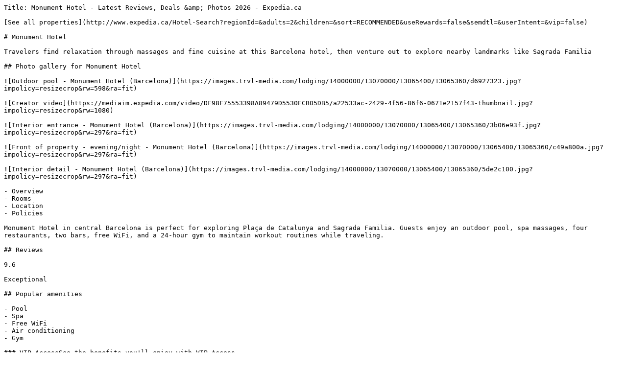

--- FILE ---
content_type: text/plain; charset=utf-8
request_url: https://www.expedia.ca/Barcelona-Hotels-Monument-Hotel.h13065360.Hotel-Information
body_size: 9901
content:
Title: Monument Hotel - Latest Reviews, Deals &amp; Photos 2026 - Expedia.ca

[See all properties](http://www.expedia.ca/Hotel-Search?regionId=&adults=2&children=&sort=RECOMMENDED&useRewards=false&semdtl=&userIntent=&vip=false)

# Monument Hotel

Travelers find relaxation through massages and fine cuisine at this Barcelona hotel, then venture out to explore nearby landmarks like Sagrada Familia

## Photo gallery for Monument Hotel

![Outdoor pool - Monument Hotel (Barcelona)](https://images.trvl-media.com/lodging/14000000/13070000/13065400/13065360/d6927323.jpg?impolicy=resizecrop&rw=598&ra=fit)

![Creator video](https://mediaim.expedia.com/video/DF98F75553398A89479D5530ECB05DB5/a22533ac-2429-4f56-86f6-0671e2157f43-thumbnail.jpg?impolicy=resizecrop&rw=1080)

![Interior entrance - Monument Hotel (Barcelona)](https://images.trvl-media.com/lodging/14000000/13070000/13065400/13065360/3b06e93f.jpg?impolicy=resizecrop&rw=297&ra=fit)

![Front of property - evening/night - Monument Hotel (Barcelona)](https://images.trvl-media.com/lodging/14000000/13070000/13065400/13065360/c49a800a.jpg?impolicy=resizecrop&rw=297&ra=fit)

![Interior detail - Monument Hotel (Barcelona)](https://images.trvl-media.com/lodging/14000000/13070000/13065400/13065360/5de2c100.jpg?impolicy=resizecrop&rw=297&ra=fit)

- Overview
- Rooms
- Location
- Policies

Monument Hotel in central Barcelona is perfect for exploring Plaça de Catalunya and Sagrada Familia. Guests enjoy an outdoor pool, spa massages, four restaurants, two bars, free WiFi, and a 24-hour gym to maintain workout routines while traveling.

## Reviews

9.6

Exceptional

## Popular amenities

- Pool
- Spa
- Free WiFi
- Air conditioning
- Gym

### VIP AccessSee the benefits you'll enjoy with VIP Access

> Get more when you're a member
> 
> - Save 15% or more on select VIP Access properties when you reach Silver tier or above
> - Experience top-rated quality and exceptional service
> - Get an in-stay perk at select properties, plus free room upgrades, early check-in, and late check-out when available
> 
> [Learn more](https://www.expedia.ca/lp/b/vipaccess)

## Room options

### Check availability for these dates

Tonight

[Jan. 22 - Jan. 23](https://www.expedia.ca/Hotel-Search?startDate=2026-01-22&endDate=2026-01-23&selected=13065360&PinnedHotelID=13065360&HadPinnedHotel=true&regionId=-1&adults=2)

[](https://www.expedia.ca/Hotel-Search?startDate=2026-01-22&endDate=2026-01-23&selected=13065360&PinnedHotelID=13065360&HadPinnedHotel=true&regionId=-1&adults=2)

Tomorrow

[Jan. 23 - Jan. 24](https://www.expedia.ca/Hotel-Search?startDate=2026-01-23&endDate=2026-01-24&selected=13065360&PinnedHotelID=13065360&HadPinnedHotel=true&regionId=-1&adults=2)

[](https://www.expedia.ca/Hotel-Search?startDate=2026-01-23&endDate=2026-01-24&selected=13065360&PinnedHotelID=13065360&HadPinnedHotel=true&regionId=-1&adults=2)

This weekend

[Jan. 23 - Jan. 25](https://www.expedia.ca/Hotel-Search?startDate=2026-01-23&endDate=2026-01-25&selected=13065360&PinnedHotelID=13065360&HadPinnedHotel=true&regionId=-1&adults=2)

[](https://www.expedia.ca/Hotel-Search?startDate=2026-01-23&endDate=2026-01-25&selected=13065360&PinnedHotelID=13065360&HadPinnedHotel=true&regionId=-1&adults=2)

Next weekend

[Jan. 30 - Feb. 1](https://www.expedia.ca/Hotel-Search?startDate=2026-01-30&endDate=2026-02-01&selected=13065360&PinnedHotelID=13065360&HadPinnedHotel=true&regionId=-1&adults=2)

[](https://www.expedia.ca/Hotel-Search?startDate=2026-01-30&endDate=2026-02-01&selected=13065360&PinnedHotelID=13065360&HadPinnedHotel=true&regionId=-1&adults=2)

All rooms

1 bed

2 beds

3+ beds

Showing 11 of 11 rooms

### View all photos for Deluxe Double Room

![Deluxe Double Room](https://images.trvl-media.com/lodging/14000000/13070000/13065400/13065360/43648bbd.jpg?impolicy=fcrop&w=1200&h=800&quality=medium)

### Deluxe Double Room

10.0

Exceptional

3 reviews

### Highlights

Soundproofed

Air conditioning

Free cribs/infant beds

Smart TV

Pillow menu

Premium bedding

Blackout drapes/curtains

Separate bedroom

- 269 sq ft
- Sleeps 2
- 1 Queen Bed

### View all photos for Junior Studio Suite

![Junior Studio Suite](https://images.trvl-media.com/lodging/14000000/13070000/13065400/13065360/eb17c583.jpg?impolicy=fcrop&w=1200&h=800&quality=medium)

### Junior Studio Suite

10.0

Exceptional

9 reviews

### Highlights

Soundproofed

Air conditioning

Free cribs/infant beds

Smart TV

Pillow menu

Premium bedding

Blackout drapes/curtains

Separate bedroom

- 388 sq ft
- Sleeps 3
- 1 King Bed
- City view

### View all photos for Suite Monument

![Suite Monument](https://images.trvl-media.com/lodging/14000000/13070000/13065400/13065360/f7055e1d.jpg?impolicy=fcrop&w=1200&h=800&quality=medium)

### Suite Monument

10.0

Exceptional

4 reviews

### Highlights

Separate sitting area

Soundproofed

Air conditioning

Free cribs/infant beds

Smart TV

Pillow menu

Premium bedding

Separate bedroom

- 430 sq ft
- 1 bedroom
- Sleeps 2
- 1 King Bed

### View all photos for Suite Enric Batllo

![1 bedroom, premium bedding, minibar, in-room safe](https://images.trvl-media.com/lodging/14000000/13070000/13065400/13065360/b2c2eb6a.jpg?impolicy=fcrop&w=1200&h=800&quality=medium)

### Suite Enric Batllo

### Highlights

Separate dining area

Separate sitting area

Soundproofed

Individually furnished

Individually decorated

Private indoor hot tub

Air conditioning

Free cribs/infant beds

- 904 sq ft
- Sleeps 3
- 1 King Bed

### View all photos for Suite Paseo de Gracia

![1 bedroom, premium bedding, minibar, in-room safe](https://images.trvl-media.com/lodging/14000000/13070000/13065400/13065360/40b209bc.jpg?impolicy=fcrop&w=1200&h=800&quality=medium)

### Suite Paseo de Gracia

10.0

Exceptional

2 reviews

### Highlights

Separate sitting area

Soundproofed

Air conditioning

Free cribs/infant beds

Smart TV

Pillow menu

Premium bedding

Blackout drapes/curtains

- 474 sq ft
- Sleeps 3
- 1 King Bed

### View all photos for Family Penthouse

![1 bedroom, premium bedding, minibar, in-room safe](https://images.trvl-media.com/lodging/14000000/13070000/13065400/13065360/e8287c84.jpg?impolicy=fcrop&w=1200&h=800&quality=medium)

### Family Penthouse

### Highlights

Separate dining area

Separate sitting area

Soundproofed

Individually furnished

Individually decorated

Private indoor hot tub

Air conditioning

Free cribs/infant beds

- 1395 sq ft
- 2 bedrooms
- Sleeps 4
- 2 King Beds

### View all photos for Family Room

![1 bedroom, premium bedding, minibar, in-room safe](https://images.trvl-media.com/lodging/14000000/13070000/13065400/13065360/aa1caa2e.jpg?impolicy=fcrop&w=1200&h=800&quality=medium)

### Family Room

### Highlights

Separate sitting area

Soundproofed

Air conditioning

Free cribs/infant beds

Smart TV

Pillow menu

Premium bedding

Blackout drapes/curtains

- 775 sq ft
- Sleeps 4
- 2 King Beds OR 1 King Bed and 2 Twin Beds

### View all photos for Family Suite

![Family Suite](https://images.trvl-media.com/lodging/14000000/13070000/13065400/13065360/e805da2e.jpg?impolicy=fcrop&w=1200&h=800&quality=medium)

### Family Suite

9.0

Wonderful

2 reviews

### Highlights

Soundproofed

Air conditioning

Free cribs/infant beds

Smart TV

Pillow menu

Premium bedding

2 bedrooms

Blackout drapes/curtains

- 947 sq ft
- 2 bedrooms
- Sleeps 5
- 2 King Beds

### View all photos for Junior Suite Patio

![Junior Suite Patio](https://images.trvl-media.com/lodging/14000000/13070000/13065400/13065360/b410a128.jpg?impolicy=fcrop&w=1200&h=800&quality=medium)

### Junior Suite Patio

8.8

Excellent

3 reviews

### Highlights

Patio

Soundproofed

Air conditioning

Free cribs/infant beds

Smart TV

Pillow menu

Premium bedding

Separate bedroom

- 344 sq ft
- 1 bedroom
- Sleeps 2
- 1 King Bed

### View all photos for Suite Monument Patio

![Suite Monument Patio](https://images.trvl-media.com/lodging/14000000/13070000/13065400/13065360/d2e04c64.jpg?impolicy=fcrop&w=1200&h=800&quality=medium)

### Suite Monument Patio

10.0

Exceptional

2 reviews

### Highlights

Patio

Separate sitting area

Soundproofed

Air conditioning

Free cribs/infant beds

Smart TV

Pillow menu

Premium bedding

- 431 sq ft
- Sleeps 3
- 1 King Bed

### View all photos for Executive Studio Suite

![1 bedroom, premium bedding, minibar, in-room safe](https://images.trvl-media.com/lodging/14000000/13070000/13065400/13065360/e419d6e2.jpg?impolicy=fcrop&w=1200&h=800&quality=medium)

### Executive Studio Suite

### Highlights

Soundproofed

Air conditioning

Smart TV

Pillow menu

Premium bedding

Blackout drapes/curtains

Separate bedroom

Designer toiletries

- 388 sq ft
- Sleeps 2
- 1 King Bed
- City view

![Mod logo](https://a.travel-assets.com/pricing-claim/sparkle_dark.svg)

Sign in to view eligible discounts and perks. More rewards for more adventures!

[Sign in](https://www.expedia.ca/login?ckoflag=0&uurl=e3id%3Dredr%26rurl%3D%2FBarcelona-Hotels-Monument-Hotel.h13065360.Hotel-Information)[Sign up, it's free](https://www.expedia.ca/signup?enable_registration=true&uurl=e3id%3Dredr%26rurl%3D%2FBarcelona-Hotels-Monument-Hotel.h13065360.Hotel-Information)

## About the area

Located in Eixample, a neighborhood in Barcelona, Monument Hotel is in the entertainment district and near a metro station. Passeig de Gràcia and La Rambla are worth checking out if shopping is on the agenda, while those wishing to experience the area's natural beauty can explore Park Güell and Barceloneta Beach. Looking to enjoy an event or a game? See what's going on at Camp Nou or Estadi Olímpic Lluís Companys. [Visit our Barcelona travel guide](https://www.expedia.ca/Barcelona.dx179992)

![Map](https://maps.googleapis.com/maps/api/staticmap?&size=660x330&map_id=3b266eb50d2997c6&zoom=13&markers=icon:https%3A%2F%2Fa.travel-assets.com%2Ftravel-assets-manager%2Feg-maps%2Fproperty.png%7C41.39395%2C2.16246&channel=expedia-HotelInformation&maptype=roadmap&scale=1&key=AIzaSyCYjQus5kCufOpSj932jFoR_AJiL9yiwOw&signature=mX88pyD8jXGlZOAgJTZKfuGqYDM=)

Passeig de Gràcia 75, Barcelona, 08008

### What's nearby

- ![Passeig de Gràcia which includes street scenes and a city as well as a small group of people](https://images.trvl-media.com/place/6165453/157839b7-8bbd-48ce-8a63-cee350427fd4.jpg?impolicy=resizecrop&rw=115.61&rh=65.03&ra=fit&q=high)  
Passeig de Gràcia  
1 min walk \- 0.0 km
- ![Shopping fun happy woman with bags spending buying new clothes in stores of Barcelona, Spain. Panoramic banner of happy girl with open arms in freedom.](https://images.trvl-media.com/place/6236109/54cf696d-dc1f-4209-9040-fe28790ef0c7.jpg?impolicy=resizecrop&rw=115.61&rh=65.03&ra=fit&q=high)  
Rambla de Catalunya  
2 min walk \- 0.2 km
- ![Casa Batllo featuring heritage architecture and a city](https://images.trvl-media.com/place/6066955/317688df-6dc6-47bd-b1e1-1c05a074980d.jpg?impolicy=resizecrop&rw=115.61&rh=65.03&ra=fit&q=high)  
Casa Batllo  
3 min walk \- 0.3 km
- ![Casa Mila which includes street scenes, modern architecture and a city](https://images.trvl-media.com/place/6066951/0d499cb0-fae9-444f-8b5f-d18b86b2d8f5.jpg?impolicy=resizecrop&rw=115.61&rh=65.03&ra=fit&q=high)  
Casa Milà  
3 min walk \- 0.3 km
- ![Las Ramblas featuring street scenes and a city as well as an individual male](https://images.trvl-media.com/place/6066981/03928cab-47f3-495d-a89c-681d9e558d05.jpg?impolicy=resizecrop&rw=115.61&rh=65.03&ra=fit&q=high)  
La Rambla  
11 min walk \- 0.9 km

### Getting around

- Diagonal Station  
3 min walk
- Barcelona Paseo de Gracia Station  
9 min walk
- Barcelona El Prat Airport (BCN)  
32 min drive

### Restaurants

- Terrace La Dolce Vitae, Restaurant & Bar  
2 min walk
- Il Caffé di Francesco  
2 min walk
- Restaurante Cafè de la Pedrera  
2 min walk
- El Fornet d'en Rossend  
3 min walk
- Buenas Migas  
1 min walk

## About this property

### Monument Hotel

Luxury hotel near Passeig de Gràcia

Close to Plaça de Catalunya and Sagrada Familia, Monument Hotel provides a poolside bar, a terrace, and dry cleaning/laundry services. Treat yourself to a massage at the onsite spa. At the 4 on-site restaurants, enjoy breakfast, lunch, dinner, and a Michelin star rated meal. In addition to a bar and a 24-hour gym, guests can connect to free in-room WiFi, with speed of 25+ Mbps. 

You'll also enjoy the following perks during your stay:

- An outdoor pool
- Buffet breakfast (surcharge), a roundtrip airport shuttle (surcharge), and babysitting (surcharge)
- A front-desk safe, free newspapers, and an elevator
- A 24-hour front desk, smoke-free premises, and luggage storage
- Guest reviews give top marks for the helpful staff, first-rate property condition, and location

Room features

All 84 rooms feature comforts such as 24-hour room service and premium bedding, in addition to perks like pillow menus and laptop-friendly workspaces. 

More conveniences in all rooms include: 

- Designer toiletries and hair dryers
- 42-inch flat-screen TVs with premium channels
- Wardrobes/closets, electric kettles, and heating

### Awards and affiliations

The property is a member of Preferred Hotels & Resorts. 

## Similar properties

![Lobby sitting area](https://images.trvl-media.com/lodging/22000000/21040000/21039100/21039009/a4c54289.jpg?impolicy=fcrop&w=469&h=201&p=1&q=medium)

### Almanac Barcelona

Eixample

- Pool
- Spa
- Free WiFi
- Restaurant

9.6

Exceptional

567 reviews

CA $536

CA $616 total

includes taxes & fees

Feb 22 - Feb 23

[](https://www.expedia.ca/Hotel-Search?startDate=2026-02-22&endDate=2026-02-23&selected=21039009&PinnedHotelID=21039009&HadPinnedHotel=true&regionId=-1&adults=2)

![Premium bedding, down comforters, memory foam beds, in-room safe](https://images.trvl-media.com/lodging/1000000/10000/5100/5002/14674ac7.jpg?impolicy=fcrop&w=469&h=201&p=1&q=medium)

### Majestic Hotel & Spa Barcelona

Eixample

- Pool
- Spa
- Free WiFi
- Restaurant

9.2

Wonderful

1,002 reviews

CA $390

CA $456 total

includes taxes & fees

Jan 29 - Jan 30

[](https://www.expedia.ca/Hotel-Search?startDate=2026-01-29&endDate=2026-01-30&selected=5002&PinnedHotelID=5002&HadPinnedHotel=true&regionId=-1&adults=2)

![Indoor pool, seasonal outdoor pool, sun loungers](https://images.trvl-media.com/lodging/18000000/17420000/17419400/17419354/5e35d433.jpg?impolicy=fcrop&w=469&h=201&p=1&q=medium)

### The One Barcelona GL

Eixample

- Pool
- Spa
- Pet friendly
- Free WiFi

9.6

Exceptional

599 reviews

CA $373

CA $437 total

includes taxes & fees

Feb 1 - Feb 2

[](https://www.expedia.ca/Hotel-Search?startDate=2026-02-01&endDate=2026-02-02&selected=17419354&PinnedHotelID=17419354&HadPinnedHotel=true&regionId=-1&adults=2)

![Front of property](https://images.trvl-media.com/lodging/76000000/75010000/75000100/75000051/cc4167cc.jpg?impolicy=fcrop&w=469&h=201&p=1&q=medium)

### Hotel Casa Sagnier

Eixample

- Spa
- Free WiFi
- Restaurant
- Gym

9.8

Exceptional

264 reviews

CA $385

CA $450 total

includes taxes & fees

Feb 11 - Feb 12

[](https://www.expedia.ca/Hotel-Search?startDate=2026-02-11&endDate=2026-02-12&selected=75000051&PinnedHotelID=75000051&HadPinnedHotel=true&regionId=-1&adults=2)

![Bar (on property)](https://images.trvl-media.com/lodging/1000000/20000/11700/11700/d3cc9c96.jpg?impolicy=fcrop&w=469&h=201&p=1&q=medium)

### Hotel El Palace Barcelona

Eixample

- Pool
- Spa
- Pet friendly
- Free WiFi

9.6

Exceptional

1,000 reviews

CA $594

CA $680 total

includes taxes & fees

Feb 22 - Feb 23

[](https://www.expedia.ca/Hotel-Search?startDate=2026-02-22&endDate=2026-02-23&selected=11700&PinnedHotelID=11700&HadPinnedHotel=true&regionId=-1&adults=2)

![Massages](https://images.trvl-media.com/lodging/2000000/1110000/1109900/1109832/7c08d5c8.jpg?impolicy=fcrop&w=469&h=201&p=1&q=medium)

### Hotel Casa Fuster

Gràcia

- Pool
- Spa
- Free WiFi
- Restaurant

9.4

Exceptional

984 reviews

CA $344

CA $405 total

includes taxes & fees

Feb 17 - Feb 18

[](https://www.expedia.ca/Hotel-Search?startDate=2026-02-17&endDate=2026-02-18&selected=1109832&PinnedHotelID=1109832&HadPinnedHotel=true&regionId=-1&adults=2)

![Breakfast, lunch and dinner served](https://images.trvl-media.com/lodging/11000000/10050000/10043100/10043068/494badf9.jpg?impolicy=fcrop&w=469&h=201&p=1&q=medium)

### Cotton House Hotel, Autograph Collection

Eixample

- Free WiFi
- Restaurant
- Air conditioning
- Gym

9.4

Exceptional

202 reviews

CA $495

CA $571 total

includes taxes & fees

Jan 29 - Jan 30

[](https://www.expedia.ca/Hotel-Search?startDate=2026-01-29&endDate=2026-01-30&selected=10043068&PinnedHotelID=10043068&HadPinnedHotel=true&regionId=-1&adults=2)

![3 restaurants, breakfast, lunch, dinner served; Mediterranean cuisine](https://images.trvl-media.com/lodging/69000000/68020000/68012700/68012678/08f946b5.jpg?impolicy=fcrop&w=469&h=201&p=1&q=medium)

### ME Barcelona

Eixample

- Pool
- Spa
- Pet friendly
- Free WiFi

9.6

Exceptional

223 reviews

CA $489

CA $565 total

includes taxes & fees

Feb 8 - Feb 9

[](https://www.expedia.ca/Hotel-Search?startDate=2026-02-08&endDate=2026-02-09&selected=68012678&PinnedHotelID=68012678&HadPinnedHotel=true&regionId=-1&adults=2)

![Outdoor pool](https://images.trvl-media.com/lodging/14000000/13100000/13095800/13095775/5f3ea9fb.jpg?impolicy=fcrop&w=469&h=201&p=1&q=medium)

### Ohla Eixample

Eixample

- Pool
- Spa
- Restaurant
- Air conditioning

9.6

Exceptional

1,000 reviews

CA $316

CA $374 total

includes taxes & fees

Jan 26 - Jan 27

[](https://www.expedia.ca/Hotel-Search?startDate=2026-01-26&endDate=2026-01-27&selected=13095775&PinnedHotelID=13095775&HadPinnedHotel=true&regionId=-1&adults=2)

![Terrace/patio](https://images.trvl-media.com/lodging/1000000/1000000/995700/995632/0c1c31a3.jpg?impolicy=fcrop&w=469&h=201&p=1&q=medium)

### Sir Victor Hotel, part of Sircle Collection

Eixample

- Pool
- Spa
- Free WiFi
- Restaurant

9.0

Wonderful

698 reviews

CA $341

CA $402 total

includes taxes & fees

Jan 25 - Jan 26

[](https://www.expedia.ca/Hotel-Search?startDate=2026-01-25&endDate=2026-01-26&selected=995632&PinnedHotelID=995632&HadPinnedHotel=true&regionId=-1&adults=2)

## Property amenities

### Internet

- Available in all rooms: Free WiFi
- In-room WiFi speed: 25+ Mbps
- Available in some public areas: Free WiFi

### Parking and transportation

- No onsite parking available
- 24-hour roundtrip airport shuttle (surcharge)

### Food and drink

- Daily buffet breakfast available 7:00 AM to 11:00 AM for a fee: EUR 40 for adults and EUR 20 for children
- 4 restaurants
- A bar/lounge
- A poolside bar
- Snack bar/deli

### Restaurants on site

- Glasss
- Hall0
- Lasarte 3 Michelin Stars
- Oria 1 Michelin Star
- Verbena

### Things to do

- 24-hour gym
- Full-service spa
- Outdoor pool
- Sauna
- Steam room

### Family friendly

- Babysitting (surcharge)
- Laundry facilities
- Outdoor pool
- Snack bar/deli
- Soundproofed rooms

### Conveniences

- 24-hour front desk
- Free newspapers in lobby
- Laundry facilities
- Luggage storage
- Safe at front desk

### Guest services

- Concierge services
- Dry cleaning/laundry service
- Housekeeping (daily)
- Tour and ticket assistance
- Turndown service

### Business services

- Business center

### Outdoors

- Terrace

### Full-service spa

- Massage
- Turkish bath

### Accessibility

- If you have requests for specific accessibility needs, please contact the property using the information on the reservation confirmation received after booking.
- Elevator
- Hardwood flooring in room
- Wheelchair accessibility
- Wheelchair accessible (may have limitations)

### More

- 1 building
- 5 floors
- Smoking not allowed

## Room amenities

### Bedroom

- Blackout drapes
- Pillow menu
- Premium bedding

### Bathroom

- Bathrobes
- Designer toiletries
- Hair dryer
- Slippers
- Toothbrush and toothpaste (on request)
- Towels provided

### Entertainment

- 42-inch smart TV with premium satellite channels
- Pay movies

### Food and drink

- 24-hour room service
- Coffee/tea maker
- Electric kettle
- Free bottled water
- Minibar

### More

- Air conditioning (climate-controlled)
- Desk
- Free daily newspapers
- Heating (climate-controlled)
- Iron/ironing board
- Laptop workspace
- Phone
- Safe
- Soundproofed rooms

## Policies

### Check-in

Check-in time starts at 3:00 PM

Minimum check-in age: 18 

### Check-out

Check-out before noon

### Special check-in instructions

Guests must contact the property in advance for check-in instructions; front desk staff will greet guests on arrival at the property

To make arrangements for check-in please contact the property ahead of time using the information on the booking confirmation

Information provided by the property may be translated using automated translation tools

This property is located in the city's Low Emission Zone; only low-emission vehicles are permitted to enter. Guests with non-Spanish license plates must register their vehicle with the city in advance.

### Renovations and closures

The following facilities are closed seasonally each year. They will be closed from October 15 to April 15:
- Swimming pool

### Access methods

Staffed front desk

### Pets

Pets not allowed

### Children and extra beds

Children are welcome

1 child, up to the age of 3 years, can stay for free if using existing beds when occupying the parent or guardian's room

Rollaway/extra beds are available for EUR 70.0 per day

### Property payment types

## Important information

### Fees

You'll be asked to pay the following charges at the property. Fees may include applicable taxes:

- A tax is imposed by the city and collected at the property. Exemptions or reductions might apply. For more details, please contact the property using the information on the reservation confirmation received after booking.
- A tax is imposed by the city: EUR 8.25 per person, per night, up to 7 nights. This tax does not apply to children under 17 years of age.

We have included all charges provided to us by the property. 

### Optional extras

- Fee for buffet breakfast: approximately EUR 40 for adults and EUR 20 for children
- Airport shuttle fee: EUR 250.00 per vehicle (roundtrip)
- Rollaway bed fee: EUR 70.0 per day

The above list may not be comprehensive. Fees and deposits may not include tax and are subject to change. 

### You need to know

Extra-person charges may apply and vary depending on property policy

Government-issued photo identification and a credit card, debit card, or cash deposit may be required at check-in for incidental charges

Special requests are subject to availability upon check-in and may incur additional charges; special requests cannot be guaranteed

This property accepts credit cards; cash is not accepted

Safety features at this property include a carbon monoxide detector, a fire extinguisher, a smoke detector, a security system, and a first aid kit

This property has outdoor spaces, such as balconies, patios, terraces which may not be suitable for children; if you have concerns, we recommend contacting the property prior to your arrival to confirm they can accommodate you in a suitable room

Please note that cultural norms and guest policies may differ by country and by property; the policies listed are provided by the property

### We should mention

Cash transactions at this property cannot exceed EUR 1000, due to national regulations; for further details, please contact the property using information in the booking confirmation

### Property is also known as

Monument Hotel Barcelona

Monument Hotel Hotel

Monument Hotel Barcelona

Monument Hotel Hotel Barcelona

## Frequently asked questions

### Does Monument Hotel have a pool?

### How much does it cost to stay at Monument Hotel?

### Is Monument Hotel pet-friendly?

### How much is parking?

### What time is check-in at Monument Hotel?

### What time is check-out at Monument Hotel?

### Does Monument Hotel provide a shuttle to the airport?

### Where is Monument Hotel located?

## Have a question?

Beta

Get instant answers with AI powered search of property information and reviews.

Ask a question

## Reviews

## Monument Hotel Reviews

9.6

### Exceptional

All reviews shown are from real guest experiences. Only travellers who have booked a stay with us can submit a review. We verify reviews according to our guidelines and publish all reviews, positive or negative.[More information](https://www.expedia.ca/lp/b/content-guidelines)

### 9.8

Cleanliness

### 9.6

Location

### 9.6

Staff & service

### 9.6

Property conditions & facilities

10 - Excellent

438

8 - Good

75

6 - Okay

16

4 - Poor

4

2 - Terrible

11

## Reviews

### 10/10 Excellent

#### Anthony

Nov 4, 2025

Liked: Cleanliness, amenities, property conditions & facilities

Great room and very friendly staff and the location was perfect for me 

##### Anthony

Stayed 2 nights in Nov 2025

### 10/10 Excellent

#### Jeffrey

Oct 18, 2025

Liked: Cleanliness, staff & service, amenities, property conditions & facilities

Excellent property, with a great location central to most attractions along the Passeig de Gràcia. Would definitely stay there again.

##### Jeffrey

Stayed 3 nights in Oct 2025

### 8/10 Good

#### Emma Louise

Dec 15, 2025

Liked: Cleanliness, amenities, property conditions & facilities

Super friendly staff, great breakfast. Lovely lobby and rooftop bar. Rooms were nice but a bit tired in places. We did enjoy the connecting door for the kids room but make sure you specify single beds and not double if you’re travelling with children. Great location. Staff super helpful 

##### Emma Louise

Stayed 4 nights in Oct 2025

### 10/10 Excellent

#### Karen

Oct 17, 2025

Liked: Cleanliness, staff & service, property conditions & facilities, room comfort

The hotel was excellent!! Would not hesitate to book this hotel again! Great property, service and location.

##### Karen

Stayed 2 nights in Oct 2025

### 10/10 Excellent

#### Bruno

Oct 8, 2025

Liked: Cleanliness, staff & service, property conditions & facilities, room comfort

Fantastic location and great staff. Modern, specious and very clean rooms

##### Bruno

Stayed 4 nights in Oct 2025

### 10/10 Excellent

#### Emily

Sep 9, 2025

Liked: Cleanliness, staff & service, amenities, property conditions & facilities

Convenient and wonderful property with friendly staff 

##### Emily

Stayed 4 nights in Aug 2025

### 8/10 Good

#### Minhazur

Sep 29, 2025

Liked: Cleanliness, staff & service, property conditions & facilities, room comfort

Great locations of the hotel and good service. Unsure if its value for money been to cheaper and better 5\* hotels. Overall great hotel. 

![](https://a.travel-assets.com/ugc/hotel-reviews/6be70c88-0bd2-489f-863a-2e1e56d751a2-1759134926526.jpg?impolicy=resizecrop&rw=204&ra=fit&q=high)

![](https://a.travel-assets.com/ugc/hotel-reviews/8aab8174-faf0-4730-bb9e-d037e2c515df-1759134927291.jpg?impolicy=resizecrop&rw=204&ra=fit&q=high)

![](https://a.travel-assets.com/ugc/hotel-reviews/7bfe0cc4-59b4-42b1-9bf1-e1bbd399a578-1759134926405.jpg?impolicy=resizecrop&rw=204&ra=fit&q=high)

##### Minhazur

Stayed 1 night in Sep 2025

### 10/10 Excellent

#### Vanessa

Jun 12, 2025

Liked: Cleanliness, staff & service, amenities, property conditions & facilities

Great location, friendly staff

##### Vanessa

Stayed 3 nights in May 2025

### 10/10 Excellent

#### Jose

Jul 9, 2025

Liked: Cleanliness, staff & service, property conditions & facilities, room comfort

#### Greatest hotel in Barcelona 

Unbelievable location, great decor, super service. 

##### Jose

Stayed 1 night in Jul 2025

### 10/10 Excellent

#### zhengyan

Sep 27, 2025

Liked: Cleanliness, staff & service, amenities, property conditions & facilities

Very clean. Very comfortable bed. Nice quiet neighborhood. I will definitely visit again. I highly recommend this place .

![](https://a.travel-assets.com/ugc/hotel-reviews/4c55a97c-4cb0-46c0-a377-308a06551eef-1759011452912.jpg?impolicy=resizecrop&rw=204&ra=fit&q=high)

##### zhengyan

Stayed 3 nights in Sep 2025

### 10/10 Excellent

#### Dana

Sep 24, 2025

Liked: Cleanliness, staff & service, amenities, property conditions & facilities

This hotel was amazing. Their general deluxe suite was huge. The staff were so friendly and attentive. We felt safe each day. The shopping and restaurants around the hotel were prefect. I would certainly stay there again. Turndown service was also great. 

##### Dana

Stayed 2 nights in Sep 2025

### 10/10 Excellent

#### Nigel

Sep 24, 2025

Liked: Cleanliness, staff & service, amenities, property conditions & facilities

The staff here were outstanding and went out of their way to be helpful. The meal in Oria was fantastic and the cava in the room for our anniversary was lovely. Muchas gracias!

##### Nigel

Stayed 2 nights in Sep 2025

### 10/10 Excellent

#### LUCY

May 24, 2025

Liked: Cleanliness, staff & service, property conditions & facilities, room comfort

Beautiful hotel, great location, great staff, gorgeous bed and bathroom wish we had stayed longer Fantastic cocktails 

##### LUCY

Stayed 1 night in May 2025

### 10/10 Excellent

#### Gulshandeep

Oct 19, 2025

Liked: Cleanliness, staff & service, amenities, property conditions & facilities

Amazing location, room, very approachable and helpful staff. The recommendations from Concierge regarding restaurants was worth following. The room was clean, modern, well played out with double toilets and double sinks. The only downside was that the water leaks out to the floor while showering. The location is perfect for actual or window shopping. The terrace has good vibes too. Would love to come back one day. 

##### Gulshandeep

Stayed 1 night in Oct 2025

### 10/10 Excellent

#### Barbara

Sep 23, 2025

Liked: Cleanliness, staff & service, amenities, property conditions & facilities

We loved the Monument Hotel in Barcelona. The staff was especially courteous and helpful. Our room was very comfortable with a small step-out terrace that allowed us to occasionally “people watch” on the street below and get a feel of the neighborhood vibe. The location was excellent adjacent to the high end shops and one of the Gaudi buildings. Taxi service was quick and easy through the hotel. Highly recommended!

##### Barbara

Stayed 3 nights in Sep 2025

### 10/10 Excellent

#### SERAP

May 26, 2025

Liked: Cleanliness, amenities, property conditions & facilities

room was so clean staff was so helpful

##### SERAP

Stayed 4 nights in May 2025

### 10/10 Excellent

#### Christopher

Jun 27, 2025

Liked: Cleanliness, staff & service, property conditions & facilities

Great location and beautiful hotel. Only complaint is the wifi was really bad in my room and made it tough to work. 

##### Christopher

Stayed 5 nights in Jun 2025

### 10/10 Excellent

#### Jonnica

Jun 23, 2025

Liked: Cleanliness, staff & service, property conditions & facilities, room comfort

We had a wonderful stay! The location is perfect. The room was clean and comfortable. My only regret is that we were only there for two nights. Will definitely choose The Monument hotel when I visit Barcelona again. 

##### Jonnica

Stayed 2 nights in Jun 2025

### 10/10 Excellent

#### Salomon

Jul 7, 2025

Liked: Cleanliness, staff & service, property conditions & facilities, room comfort

#### Honeymoon gift

This stay was our honeymoon present for our daughter and her new husband, the staff at the hotel were wonderful, they really made them feel special, thank you for the champagne bottle!

##### Salomon

Stayed 1 night in Jul 2025

### 10/10 Excellent

#### Omid

Mar 20, 2025

Liked: Cleanliness, staff & service, property conditions & facilities, room comfort

Fantastic location, we had jnr suit was a nice large room with amazing furniture 

##### Omid

Stayed 1 night in Mar 2025

### 10/10 Excellent

#### Francisco

May 22, 2025

Liked: Cleanliness, amenities, property conditions & facilities

The staff was of the highest quality! Location is perfect. Had many restful nights. 

##### Francisco

Stayed 3 nights in May 2025

### 10/10 Excellent

#### Christina

Sep 9, 2025

Liked: Cleanliness, staff & service, amenities, property conditions & facilities

First time in Barcelona and this was a great pick for a hotel, location was perfect we walked everywhere despite the heat. The room was a great size, bed was comfy, the breakfast was amazing. Air con worked well. What set it above a lot of hotels was the staff, they all need raises they truly were exemplarary from front door/ concierge/ reception /housekeeping / breakfast wait staff. All went over an above. Thank you for an amazing stay in Barcelona. Highly recommend this hotel 

##### Christina

Stayed 7 nights in Sep 2025

### 10/10 Excellent

#### Conor

May 25, 2025

Liked: Cleanliness, amenities, property conditions & facilities

One of the best hotels we have stayed at. Location was perfect. Staff was amazing. Would recommend to anyone and everyone. This is our hotel in Barcelona moving forward.

##### Conor

Stayed 8 nights in May 2025

### 10/10 Excellent

#### David

May 31, 2025

Liked: Cleanliness, staff & service, amenities, property conditions & facilities

Excellent service.

##### David

Stayed 4 nights in Apr 2025

### 10/10 Excellent

#### Alanna

Nov 16, 2024

Liked: Cleanliness, staff & service, property conditions & facilities

Great location, exceptional service.

##### Alanna

Stayed 4 nights in Nov 2024

## Expedia's Latest Trends

### Hotels

> [Maldà Singular Hotel](https://www.expedia.ca/Barcelona-Hotels-CoolRooms-Malda.h29311264.Hotel-Information)
> 
> [Hotel Peninsular](https://www.expedia.ca/Barcelona-Hotels-Hotel-Peninsular.h12230000.Hotel-Information)
> 
> [Enjoybcn Dali Apartments](https://www.expedia.ca/Barcelona-Hotels-Enjoybcn-Dali-Apartments.h44334732.Hotel-Information)
> 
> [AC Hotel Diagonal L'Illa by Marriott](https://www.expedia.ca/Barcelona-Hotels-AC-Hotel-Diagonal-LIlla.h575541.Hotel-Information)
> 
> [Alexandre Fira Congress](https://www.expedia.ca/Barcelona-Hotels-Hotel-Fira-Congress.h1088758.Hotel-Information)
> 
> [Hotel Chic&basic Lemon Barcelona](https://www.expedia.ca/Barcelona-Hotels-Hotel-Chicbasic-Lemon-Barcelona.h2530107.Hotel-Information)
> 
> [Casa Lit Barcelona](https://www.expedia.ca/Barcelona-Hotels-Casa-Lit-Barcelona.h3785530.Hotel-Information)
> 
> [Alexandre FrontAir Congress](https://www.expedia.ca/Barcelona-Hotels-Hotel-Front-Air-Congress-Aeropuerto.h1896561.Hotel-Information)
> 
> [Hotel HCC MontBlanc](https://www.expedia.ca/Barcelona-Hotels-Hotel-HCC-MontBlanc.h574232.Hotel-Information)
> 
> [Ikonik Ramblas](https://www.expedia.ca/Barcelona-Hotels-Eurostars-Ramblas.h4738591.Hotel-Information)
> 
> [Hotel SERHS Del Port](https://www.expedia.ca/Barcelona-Hotels-Serhs-Hotel-Del-Port.h1181949.Hotel-Information)
> 
> [Hotel Acta Voraport](https://www.expedia.ca/Barcelona-Hotels-Voraport-Barcelona.h38986079.Hotel-Information)
> 
> [MSB Rambla Catalunya Center](https://www.expedia.ca/Barcelona-Hotels-MSB-Rambla-Catalunya-Center.h16758987.Hotel-Information)
> 
> [Liceu Apartments by gaiarooms](https://www.expedia.ca/Barcelona-Hotels-Liceu-Apartments-By-Gaiarooms.h101518873.Hotel-Information)
> 
> [Hotel Midmost by Majestic Hotel Group](https://www.expedia.ca/Barcelona-Hotels-Hotel-Midmost.h15756762.Hotel-Information)
> 
> [H10 Cubik](https://www.expedia.ca/Barcelona-Hotels-H10-Cubik.h12586306.Hotel-Information)
> 
> [Leonardo Hotel Barcelona Las Ramblas](https://www.expedia.ca/Barcelona-Hotels-Leonardo-Hotel-Barcelona-Las-Ramblas.h1060266.Hotel-Information)
> 
> [Kimpton Vividora Hotel by IHG](https://www.expedia.ca/Barcelona-Hotels-Kimpton-Barcelona.h37193610.Hotel-Information)
> 
> [Catalonia Magdalenes](https://www.expedia.ca/Barcelona-Hotels-Catalonia-Magdalenes.h15070511.Hotel-Information)
> 
> [Hotel Regina Barcelona](https://www.expedia.ca/Barcelona-Hotels-Hotel-Regina-Barcelona.h4894.Hotel-Information)
> 
> [Yurbban Ramblas Boutique Hotel](https://www.expedia.ca/Barcelona-Hotels-Yurbban-Ramblas-Boutique-Hotel.h33013489.Hotel-Information)
> 
> [Som Nit Born](https://www.expedia.ca/Barcelona-Hotels-Som-Nit-Born.h21460634.Hotel-Information)
> 
> [Hostal River](https://www.expedia.ca/Barcelona-Hotels-Hostal-River.h44295175.Hotel-Information)
> 
> [Grand Hotel Central](https://www.expedia.ca/Barcelona-Hotels-Grand-Hotel-Central-Small-Luxury-Hotels-Of-The-World.h1298369.Hotel-Information)
> 
> [Hotel Indigo Barcelona Plaza Espana by IHG](https://www.expedia.ca/Barcelona-Hotels-Hotel-Indigo-Barcelona-Granvia-Plaza-Espana.h1614045.Hotel-Information)
> 
> [Abba Sants Hotel](https://www.expedia.ca/Barcelona-Hotels-Abba-Sants-Hotel-4Superior.h559621.Hotel-Information)
> 
> [Sofitel Barcelona Skipper ](https://www.expedia.ca/Barcelona-Hotels-Pullman-Barcelona-Skipper.h1495164.Hotel-Information)
> 
> [Hotel Santa Marta](https://www.expedia.ca/Barcelona-Hotels-Santa-Marta.h75143.Hotel-Information)
> 
> [Radisson Blu 1882 Hotel, Barcelona Sagrada Familia](https://www.expedia.ca/Barcelona-Hotels-Hotel-Barcelona-1882.h29700999.Hotel-Information)